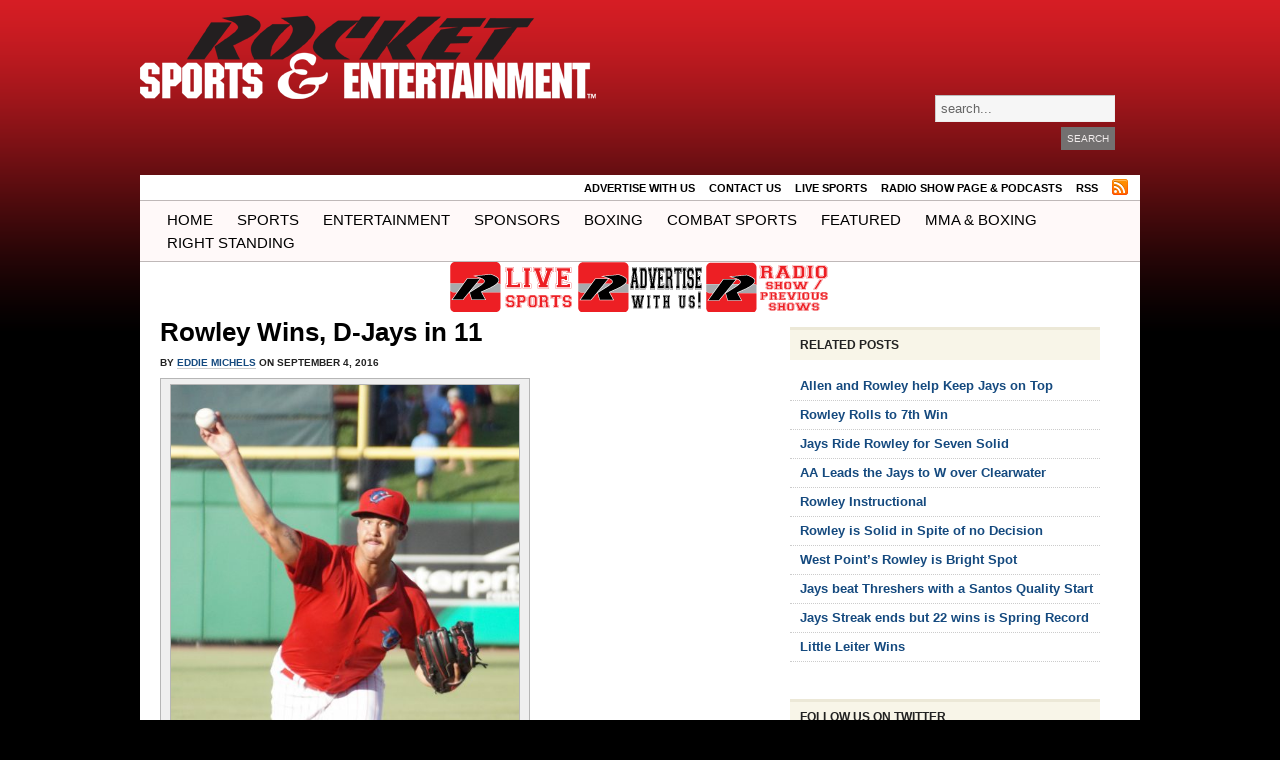

--- FILE ---
content_type: text/html; charset=UTF-8
request_url: https://www.rocketsports-ent.com/rowley-wins-d-jays-in-11/
body_size: 12054
content:
<!DOCTYPE html PUBLIC "-//W3C//DTD XHTML 1.0 Transitional//EN" "http://www.w3.org/TR/xhtml1/DTD/xhtml1-transitional.dtd">
<html xmlns="http://www.w3.org/1999/xhtml" lang="en">

<head profile="http://gmpg.org/xfn/11">
		
<title>Rocket Sports &amp; Entertainment Network  &raquo; Blog Archive   &raquo; Rowley Wins, D-Jays in 11</title>
<meta http-equiv="content-type" content="text/html; charset=UTF-8" />
<meta name="description" content="Sports &amp; Entertainment Radio Show" />
	
<link rel="stylesheet" type="text/css" href="https://www.rocketsports-ent.com/wp-content/themes/rocketsports/style.css" media="screen" />
<link rel="alternate" type="application/rss+xml" title="Rocket Sports &amp; Entertainment Network RSS Feed" href="https://www.rocketsports-ent.com/feed/" /><link rel="pingback" href="https://www.rocketsports-ent.com/xmlrpc.php" />
<link rel="stylesheet" href="https://www.rocketsports-ent.com/wp-content/themes/rocketsports/css/nav.css" type="text/css" media="screen" />

	
	
<meta name='robots' content='max-image-preview:large' />
	<style>img:is([sizes="auto" i], [sizes^="auto," i]) { contain-intrinsic-size: 3000px 1500px }</style>
	<link rel='dns-prefetch' href='//cdn.canvasjs.com' />
<link rel='dns-prefetch' href='//platform.vine.co' />
<link rel='dns-prefetch' href='//maxcdn.bootstrapcdn.com' />
<script type="text/javascript">
/* <![CDATA[ */
window._wpemojiSettings = {"baseUrl":"https:\/\/s.w.org\/images\/core\/emoji\/16.0.1\/72x72\/","ext":".png","svgUrl":"https:\/\/s.w.org\/images\/core\/emoji\/16.0.1\/svg\/","svgExt":".svg","source":{"concatemoji":"https:\/\/www.rocketsports-ent.com\/wp-includes\/js\/wp-emoji-release.min.js?ver=327b87475fc29fa9d9e3e0f79b8f1fe5"}};
/*! This file is auto-generated */
!function(s,n){var o,i,e;function c(e){try{var t={supportTests:e,timestamp:(new Date).valueOf()};sessionStorage.setItem(o,JSON.stringify(t))}catch(e){}}function p(e,t,n){e.clearRect(0,0,e.canvas.width,e.canvas.height),e.fillText(t,0,0);var t=new Uint32Array(e.getImageData(0,0,e.canvas.width,e.canvas.height).data),a=(e.clearRect(0,0,e.canvas.width,e.canvas.height),e.fillText(n,0,0),new Uint32Array(e.getImageData(0,0,e.canvas.width,e.canvas.height).data));return t.every(function(e,t){return e===a[t]})}function u(e,t){e.clearRect(0,0,e.canvas.width,e.canvas.height),e.fillText(t,0,0);for(var n=e.getImageData(16,16,1,1),a=0;a<n.data.length;a++)if(0!==n.data[a])return!1;return!0}function f(e,t,n,a){switch(t){case"flag":return n(e,"\ud83c\udff3\ufe0f\u200d\u26a7\ufe0f","\ud83c\udff3\ufe0f\u200b\u26a7\ufe0f")?!1:!n(e,"\ud83c\udde8\ud83c\uddf6","\ud83c\udde8\u200b\ud83c\uddf6")&&!n(e,"\ud83c\udff4\udb40\udc67\udb40\udc62\udb40\udc65\udb40\udc6e\udb40\udc67\udb40\udc7f","\ud83c\udff4\u200b\udb40\udc67\u200b\udb40\udc62\u200b\udb40\udc65\u200b\udb40\udc6e\u200b\udb40\udc67\u200b\udb40\udc7f");case"emoji":return!a(e,"\ud83e\udedf")}return!1}function g(e,t,n,a){var r="undefined"!=typeof WorkerGlobalScope&&self instanceof WorkerGlobalScope?new OffscreenCanvas(300,150):s.createElement("canvas"),o=r.getContext("2d",{willReadFrequently:!0}),i=(o.textBaseline="top",o.font="600 32px Arial",{});return e.forEach(function(e){i[e]=t(o,e,n,a)}),i}function t(e){var t=s.createElement("script");t.src=e,t.defer=!0,s.head.appendChild(t)}"undefined"!=typeof Promise&&(o="wpEmojiSettingsSupports",i=["flag","emoji"],n.supports={everything:!0,everythingExceptFlag:!0},e=new Promise(function(e){s.addEventListener("DOMContentLoaded",e,{once:!0})}),new Promise(function(t){var n=function(){try{var e=JSON.parse(sessionStorage.getItem(o));if("object"==typeof e&&"number"==typeof e.timestamp&&(new Date).valueOf()<e.timestamp+604800&&"object"==typeof e.supportTests)return e.supportTests}catch(e){}return null}();if(!n){if("undefined"!=typeof Worker&&"undefined"!=typeof OffscreenCanvas&&"undefined"!=typeof URL&&URL.createObjectURL&&"undefined"!=typeof Blob)try{var e="postMessage("+g.toString()+"("+[JSON.stringify(i),f.toString(),p.toString(),u.toString()].join(",")+"));",a=new Blob([e],{type:"text/javascript"}),r=new Worker(URL.createObjectURL(a),{name:"wpTestEmojiSupports"});return void(r.onmessage=function(e){c(n=e.data),r.terminate(),t(n)})}catch(e){}c(n=g(i,f,p,u))}t(n)}).then(function(e){for(var t in e)n.supports[t]=e[t],n.supports.everything=n.supports.everything&&n.supports[t],"flag"!==t&&(n.supports.everythingExceptFlag=n.supports.everythingExceptFlag&&n.supports[t]);n.supports.everythingExceptFlag=n.supports.everythingExceptFlag&&!n.supports.flag,n.DOMReady=!1,n.readyCallback=function(){n.DOMReady=!0}}).then(function(){return e}).then(function(){var e;n.supports.everything||(n.readyCallback(),(e=n.source||{}).concatemoji?t(e.concatemoji):e.wpemoji&&e.twemoji&&(t(e.twemoji),t(e.wpemoji)))}))}((window,document),window._wpemojiSettings);
/* ]]> */
</script>
<style id='wp-emoji-styles-inline-css' type='text/css'>

	img.wp-smiley, img.emoji {
		display: inline !important;
		border: none !important;
		box-shadow: none !important;
		height: 1em !important;
		width: 1em !important;
		margin: 0 0.07em !important;
		vertical-align: -0.1em !important;
		background: none !important;
		padding: 0 !important;
	}
</style>
<link rel='stylesheet' id='wp-block-library-css' href='https://www.rocketsports-ent.com/wp-includes/css/dist/block-library/style.min.css?ver=327b87475fc29fa9d9e3e0f79b8f1fe5' type='text/css' media='all' />
<style id='classic-theme-styles-inline-css' type='text/css'>
/*! This file is auto-generated */
.wp-block-button__link{color:#fff;background-color:#32373c;border-radius:9999px;box-shadow:none;text-decoration:none;padding:calc(.667em + 2px) calc(1.333em + 2px);font-size:1.125em}.wp-block-file__button{background:#32373c;color:#fff;text-decoration:none}
</style>
<style id='powerpress-player-block-style-inline-css' type='text/css'>


</style>
<style id='global-styles-inline-css' type='text/css'>
:root{--wp--preset--aspect-ratio--square: 1;--wp--preset--aspect-ratio--4-3: 4/3;--wp--preset--aspect-ratio--3-4: 3/4;--wp--preset--aspect-ratio--3-2: 3/2;--wp--preset--aspect-ratio--2-3: 2/3;--wp--preset--aspect-ratio--16-9: 16/9;--wp--preset--aspect-ratio--9-16: 9/16;--wp--preset--color--black: #000000;--wp--preset--color--cyan-bluish-gray: #abb8c3;--wp--preset--color--white: #ffffff;--wp--preset--color--pale-pink: #f78da7;--wp--preset--color--vivid-red: #cf2e2e;--wp--preset--color--luminous-vivid-orange: #ff6900;--wp--preset--color--luminous-vivid-amber: #fcb900;--wp--preset--color--light-green-cyan: #7bdcb5;--wp--preset--color--vivid-green-cyan: #00d084;--wp--preset--color--pale-cyan-blue: #8ed1fc;--wp--preset--color--vivid-cyan-blue: #0693e3;--wp--preset--color--vivid-purple: #9b51e0;--wp--preset--gradient--vivid-cyan-blue-to-vivid-purple: linear-gradient(135deg,rgba(6,147,227,1) 0%,rgb(155,81,224) 100%);--wp--preset--gradient--light-green-cyan-to-vivid-green-cyan: linear-gradient(135deg,rgb(122,220,180) 0%,rgb(0,208,130) 100%);--wp--preset--gradient--luminous-vivid-amber-to-luminous-vivid-orange: linear-gradient(135deg,rgba(252,185,0,1) 0%,rgba(255,105,0,1) 100%);--wp--preset--gradient--luminous-vivid-orange-to-vivid-red: linear-gradient(135deg,rgba(255,105,0,1) 0%,rgb(207,46,46) 100%);--wp--preset--gradient--very-light-gray-to-cyan-bluish-gray: linear-gradient(135deg,rgb(238,238,238) 0%,rgb(169,184,195) 100%);--wp--preset--gradient--cool-to-warm-spectrum: linear-gradient(135deg,rgb(74,234,220) 0%,rgb(151,120,209) 20%,rgb(207,42,186) 40%,rgb(238,44,130) 60%,rgb(251,105,98) 80%,rgb(254,248,76) 100%);--wp--preset--gradient--blush-light-purple: linear-gradient(135deg,rgb(255,206,236) 0%,rgb(152,150,240) 100%);--wp--preset--gradient--blush-bordeaux: linear-gradient(135deg,rgb(254,205,165) 0%,rgb(254,45,45) 50%,rgb(107,0,62) 100%);--wp--preset--gradient--luminous-dusk: linear-gradient(135deg,rgb(255,203,112) 0%,rgb(199,81,192) 50%,rgb(65,88,208) 100%);--wp--preset--gradient--pale-ocean: linear-gradient(135deg,rgb(255,245,203) 0%,rgb(182,227,212) 50%,rgb(51,167,181) 100%);--wp--preset--gradient--electric-grass: linear-gradient(135deg,rgb(202,248,128) 0%,rgb(113,206,126) 100%);--wp--preset--gradient--midnight: linear-gradient(135deg,rgb(2,3,129) 0%,rgb(40,116,252) 100%);--wp--preset--font-size--small: 13px;--wp--preset--font-size--medium: 20px;--wp--preset--font-size--large: 36px;--wp--preset--font-size--x-large: 42px;--wp--preset--spacing--20: 0.44rem;--wp--preset--spacing--30: 0.67rem;--wp--preset--spacing--40: 1rem;--wp--preset--spacing--50: 1.5rem;--wp--preset--spacing--60: 2.25rem;--wp--preset--spacing--70: 3.38rem;--wp--preset--spacing--80: 5.06rem;--wp--preset--shadow--natural: 6px 6px 9px rgba(0, 0, 0, 0.2);--wp--preset--shadow--deep: 12px 12px 50px rgba(0, 0, 0, 0.4);--wp--preset--shadow--sharp: 6px 6px 0px rgba(0, 0, 0, 0.2);--wp--preset--shadow--outlined: 6px 6px 0px -3px rgba(255, 255, 255, 1), 6px 6px rgba(0, 0, 0, 1);--wp--preset--shadow--crisp: 6px 6px 0px rgba(0, 0, 0, 1);}:where(.is-layout-flex){gap: 0.5em;}:where(.is-layout-grid){gap: 0.5em;}body .is-layout-flex{display: flex;}.is-layout-flex{flex-wrap: wrap;align-items: center;}.is-layout-flex > :is(*, div){margin: 0;}body .is-layout-grid{display: grid;}.is-layout-grid > :is(*, div){margin: 0;}:where(.wp-block-columns.is-layout-flex){gap: 2em;}:where(.wp-block-columns.is-layout-grid){gap: 2em;}:where(.wp-block-post-template.is-layout-flex){gap: 1.25em;}:where(.wp-block-post-template.is-layout-grid){gap: 1.25em;}.has-black-color{color: var(--wp--preset--color--black) !important;}.has-cyan-bluish-gray-color{color: var(--wp--preset--color--cyan-bluish-gray) !important;}.has-white-color{color: var(--wp--preset--color--white) !important;}.has-pale-pink-color{color: var(--wp--preset--color--pale-pink) !important;}.has-vivid-red-color{color: var(--wp--preset--color--vivid-red) !important;}.has-luminous-vivid-orange-color{color: var(--wp--preset--color--luminous-vivid-orange) !important;}.has-luminous-vivid-amber-color{color: var(--wp--preset--color--luminous-vivid-amber) !important;}.has-light-green-cyan-color{color: var(--wp--preset--color--light-green-cyan) !important;}.has-vivid-green-cyan-color{color: var(--wp--preset--color--vivid-green-cyan) !important;}.has-pale-cyan-blue-color{color: var(--wp--preset--color--pale-cyan-blue) !important;}.has-vivid-cyan-blue-color{color: var(--wp--preset--color--vivid-cyan-blue) !important;}.has-vivid-purple-color{color: var(--wp--preset--color--vivid-purple) !important;}.has-black-background-color{background-color: var(--wp--preset--color--black) !important;}.has-cyan-bluish-gray-background-color{background-color: var(--wp--preset--color--cyan-bluish-gray) !important;}.has-white-background-color{background-color: var(--wp--preset--color--white) !important;}.has-pale-pink-background-color{background-color: var(--wp--preset--color--pale-pink) !important;}.has-vivid-red-background-color{background-color: var(--wp--preset--color--vivid-red) !important;}.has-luminous-vivid-orange-background-color{background-color: var(--wp--preset--color--luminous-vivid-orange) !important;}.has-luminous-vivid-amber-background-color{background-color: var(--wp--preset--color--luminous-vivid-amber) !important;}.has-light-green-cyan-background-color{background-color: var(--wp--preset--color--light-green-cyan) !important;}.has-vivid-green-cyan-background-color{background-color: var(--wp--preset--color--vivid-green-cyan) !important;}.has-pale-cyan-blue-background-color{background-color: var(--wp--preset--color--pale-cyan-blue) !important;}.has-vivid-cyan-blue-background-color{background-color: var(--wp--preset--color--vivid-cyan-blue) !important;}.has-vivid-purple-background-color{background-color: var(--wp--preset--color--vivid-purple) !important;}.has-black-border-color{border-color: var(--wp--preset--color--black) !important;}.has-cyan-bluish-gray-border-color{border-color: var(--wp--preset--color--cyan-bluish-gray) !important;}.has-white-border-color{border-color: var(--wp--preset--color--white) !important;}.has-pale-pink-border-color{border-color: var(--wp--preset--color--pale-pink) !important;}.has-vivid-red-border-color{border-color: var(--wp--preset--color--vivid-red) !important;}.has-luminous-vivid-orange-border-color{border-color: var(--wp--preset--color--luminous-vivid-orange) !important;}.has-luminous-vivid-amber-border-color{border-color: var(--wp--preset--color--luminous-vivid-amber) !important;}.has-light-green-cyan-border-color{border-color: var(--wp--preset--color--light-green-cyan) !important;}.has-vivid-green-cyan-border-color{border-color: var(--wp--preset--color--vivid-green-cyan) !important;}.has-pale-cyan-blue-border-color{border-color: var(--wp--preset--color--pale-cyan-blue) !important;}.has-vivid-cyan-blue-border-color{border-color: var(--wp--preset--color--vivid-cyan-blue) !important;}.has-vivid-purple-border-color{border-color: var(--wp--preset--color--vivid-purple) !important;}.has-vivid-cyan-blue-to-vivid-purple-gradient-background{background: var(--wp--preset--gradient--vivid-cyan-blue-to-vivid-purple) !important;}.has-light-green-cyan-to-vivid-green-cyan-gradient-background{background: var(--wp--preset--gradient--light-green-cyan-to-vivid-green-cyan) !important;}.has-luminous-vivid-amber-to-luminous-vivid-orange-gradient-background{background: var(--wp--preset--gradient--luminous-vivid-amber-to-luminous-vivid-orange) !important;}.has-luminous-vivid-orange-to-vivid-red-gradient-background{background: var(--wp--preset--gradient--luminous-vivid-orange-to-vivid-red) !important;}.has-very-light-gray-to-cyan-bluish-gray-gradient-background{background: var(--wp--preset--gradient--very-light-gray-to-cyan-bluish-gray) !important;}.has-cool-to-warm-spectrum-gradient-background{background: var(--wp--preset--gradient--cool-to-warm-spectrum) !important;}.has-blush-light-purple-gradient-background{background: var(--wp--preset--gradient--blush-light-purple) !important;}.has-blush-bordeaux-gradient-background{background: var(--wp--preset--gradient--blush-bordeaux) !important;}.has-luminous-dusk-gradient-background{background: var(--wp--preset--gradient--luminous-dusk) !important;}.has-pale-ocean-gradient-background{background: var(--wp--preset--gradient--pale-ocean) !important;}.has-electric-grass-gradient-background{background: var(--wp--preset--gradient--electric-grass) !important;}.has-midnight-gradient-background{background: var(--wp--preset--gradient--midnight) !important;}.has-small-font-size{font-size: var(--wp--preset--font-size--small) !important;}.has-medium-font-size{font-size: var(--wp--preset--font-size--medium) !important;}.has-large-font-size{font-size: var(--wp--preset--font-size--large) !important;}.has-x-large-font-size{font-size: var(--wp--preset--font-size--x-large) !important;}
:where(.wp-block-post-template.is-layout-flex){gap: 1.25em;}:where(.wp-block-post-template.is-layout-grid){gap: 1.25em;}
:where(.wp-block-columns.is-layout-flex){gap: 2em;}:where(.wp-block-columns.is-layout-grid){gap: 2em;}
:root :where(.wp-block-pullquote){font-size: 1.5em;line-height: 1.6;}
</style>
<link rel='stylesheet' id='social-widget-css' href='https://www.rocketsports-ent.com/wp-content/plugins/social-media-widget/social_widget.css?ver=327b87475fc29fa9d9e3e0f79b8f1fe5' type='text/css' media='all' />
<link rel='stylesheet' id='dashicons-css' href='https://www.rocketsports-ent.com/wp-includes/css/dashicons.min.css?ver=327b87475fc29fa9d9e3e0f79b8f1fe5' type='text/css' media='all' />
<link rel='stylesheet' id='admin-bar-css' href='https://www.rocketsports-ent.com/wp-includes/css/admin-bar.min.css?ver=327b87475fc29fa9d9e3e0f79b8f1fe5' type='text/css' media='all' />
<style id='admin-bar-inline-css' type='text/css'>

    .canvasjs-chart-credit{
        display: none !important;
    }
    #vtrtsFreeChart canvas {
    border-radius: 6px;
}

.vtrts-free-adminbar-weekly-title {
    font-weight: bold;
    font-size: 14px;
    color: #fff;
    margin-bottom: 6px;
}

        #wpadminbar #wp-admin-bar-vtrts_free_top_button .ab-icon:before {
            content: "\f185";
            color: #1DAE22;
            top: 3px;
        }
    #wp-admin-bar-vtrts_pro_top_button .ab-item {
        min-width: 180px;
    }
    .vtrts-free-adminbar-dropdown {
        min-width: 420px ;
        padding: 18px 18px 12px 18px;
        background: #23282d;
        color: #fff;
        border-radius: 8px;
        box-shadow: 0 4px 24px rgba(0,0,0,0.15);
        margin-top: 10px;
    }
    .vtrts-free-adminbar-grid {
        display: grid;
        grid-template-columns: 1fr 1fr;
        gap: 18px 18px; /* row-gap column-gap */
        margin-bottom: 18px;
    }
    .vtrts-free-adminbar-card {
        background: #2c3338;
        border-radius: 8px;
        padding: 18px 18px 12px 18px;
        box-shadow: 0 2px 8px rgba(0,0,0,0.07);
        display: flex;
        flex-direction: column;
        align-items: flex-start;
    }
    /* Extra margin for the right column */
    .vtrts-free-adminbar-card:nth-child(2),
    .vtrts-free-adminbar-card:nth-child(4) {
        margin-left: 10px !important;
        padding-left: 10px !important;
                padding-top: 6px !important;

        margin-right: 10px !important;
        padding-right : 10px !important;
        margin-top: 10px !important;
    }
    .vtrts-free-adminbar-card:nth-child(1),
    .vtrts-free-adminbar-card:nth-child(3) {
        margin-left: 10px !important;
        padding-left: 10px !important;
                padding-top: 6px !important;

        margin-top: 10px !important;
                padding-right : 10px !important;

    }
    /* Extra margin for the bottom row */
    .vtrts-free-adminbar-card:nth-child(3),
    .vtrts-free-adminbar-card:nth-child(4) {
        margin-top: 6px !important;
        padding-top: 6px !important;
        margin-top: 10px !important;
    }
    .vtrts-free-adminbar-card-title {
        font-size: 14px;
        font-weight: 800;
        margin-bottom: 6px;
        color: #fff;
    }
    .vtrts-free-adminbar-card-value {
        font-size: 22px;
        font-weight: bold;
        color: #1DAE22;
        margin-bottom: 4px;
    }
    .vtrts-free-adminbar-card-sub {
        font-size: 12px;
        color: #aaa;
    }
    .vtrts-free-adminbar-btn-wrap {
        text-align: center;
        margin-top: 8px;
    }

    #wp-admin-bar-vtrts_free_top_button .ab-item{
    min-width: 80px !important;
        padding: 0px !important;
    .vtrts-free-adminbar-btn {
        display: inline-block;
        background: #1DAE22;
        color: #fff !important;
        font-weight: bold;
        padding: 8px 28px;
        border-radius: 6px;
        text-decoration: none;
        font-size: 15px;
        transition: background 0.2s;
        margin-top: 8px;
    }
    .vtrts-free-adminbar-btn:hover {
        background: #15991b;
        color: #fff !important;
    }

    .vtrts-free-adminbar-dropdown-wrap { min-width: 0; padding: 0; }
    #wpadminbar #wp-admin-bar-vtrts_free_top_button .vtrts-free-adminbar-dropdown { display: none; position: absolute; left: 0; top: 100%; z-index: 99999; }
    #wpadminbar #wp-admin-bar-vtrts_free_top_button:hover .vtrts-free-adminbar-dropdown { display: block; }
    
        .ab-empty-item #wp-admin-bar-vtrts_free_top_button-default .ab-empty-item{
    height:0px !important;
    padding :0px !important;
     }
            #wpadminbar .quicklinks .ab-empty-item{
        padding:0px !important;
    }
    .vtrts-free-adminbar-dropdown {
    min-width: 420px;
    padding: 18px 18px 12px 18px;
    background: #23282d;
    color: #fff;
    border-radius: 12px; /* more rounded */
    box-shadow: 0 8px 32px rgba(0,0,0,0.25); /* deeper shadow */
    margin-top: 10px;
}

.vtrts-free-adminbar-btn-wrap {
    text-align: center;
    margin-top: 18px; /* more space above */
}

.vtrts-free-adminbar-btn {
    display: inline-block;
    background: #1DAE22;
    color: #fff !important;
    font-weight: bold;
    padding: 5px 22px;
    border-radius: 8px;
    text-decoration: none;
    font-size: 17px;
    transition: background 0.2s, box-shadow 0.2s;
    margin-top: 8px;
    box-shadow: 0 2px 8px rgba(29,174,34,0.15);
    text-align: center;
    line-height: 1.6;
    
}
.vtrts-free-adminbar-btn:hover {
    background: #15991b;
    color: #fff !important;
    box-shadow: 0 4px 16px rgba(29,174,34,0.25);
}
    


</style>
<link rel='stylesheet' id='amarkal-shortcode-css' href='https://www.rocketsports-ent.com/wp-content/plugins/wd-twitter-feed/vendor/askupa-software/amarkal-shortcode/assets/css/dist/amarkal-shortcode-popup.min.css?ver=327b87475fc29fa9d9e3e0f79b8f1fe5' type='text/css' media='all' />
<link rel='stylesheet' id='twitterfeed-css' href='https://www.rocketsports-ent.com/wp-content/plugins/wd-twitter-feed/assets/css/twitter-feed.min.css?ver=3.0.8' type='text/css' media='all' />
<link rel='stylesheet' id='font-awesome-css' href='//maxcdn.bootstrapcdn.com/font-awesome/4.7.0/css/font-awesome.min.css?ver=4.7.0' type='text/css' media='all' />
<script type="text/javascript" src="https://www.rocketsports-ent.com/wp-includes/js/jquery/jquery.min.js?ver=3.7.1" id="jquery-core-js"></script>
<script type="text/javascript" src="https://www.rocketsports-ent.com/wp-includes/js/jquery/jquery-migrate.min.js?ver=3.4.1" id="jquery-migrate-js"></script>
<script type="text/javascript" id="ahc_front_js-js-extra">
/* <![CDATA[ */
var ahc_ajax_front = {"ajax_url":"https:\/\/www.rocketsports-ent.com\/wp-admin\/admin-ajax.php","plugin_url":"https:\/\/www.rocketsports-ent.com\/wp-content\/plugins\/visitors-traffic-real-time-statistics\/","page_id":"35134","page_title":"Rowley Wins, D-Jays in 11","post_type":"post"};
/* ]]> */
</script>
<script type="text/javascript" src="https://www.rocketsports-ent.com/wp-content/plugins/visitors-traffic-real-time-statistics/js/front.js?ver=327b87475fc29fa9d9e3e0f79b8f1fe5" id="ahc_front_js-js"></script>
<link rel="https://api.w.org/" href="https://www.rocketsports-ent.com/wp-json/" /><link rel="alternate" title="JSON" type="application/json" href="https://www.rocketsports-ent.com/wp-json/wp/v2/posts/35134" /><link rel="EditURI" type="application/rsd+xml" title="RSD" href="https://www.rocketsports-ent.com/xmlrpc.php?rsd" />
<link rel="canonical" href="https://www.rocketsports-ent.com/rowley-wins-d-jays-in-11/" />
<link rel="alternate" title="oEmbed (JSON)" type="application/json+oembed" href="https://www.rocketsports-ent.com/wp-json/oembed/1.0/embed?url=https%3A%2F%2Fwww.rocketsports-ent.com%2Frowley-wins-d-jays-in-11%2F" />
<link rel="alternate" title="oEmbed (XML)" type="text/xml+oembed" href="https://www.rocketsports-ent.com/wp-json/oembed/1.0/embed?url=https%3A%2F%2Fwww.rocketsports-ent.com%2Frowley-wins-d-jays-in-11%2F&#038;format=xml" />
            <script type="text/javascript"><!--
                                function powerpress_pinw(pinw_url){window.open(pinw_url, 'PowerPressPlayer','toolbar=0,status=0,resizable=1,width=460,height=320');	return false;}
                //-->

                // tabnab protection
                window.addEventListener('load', function () {
                    // make all links have rel="noopener noreferrer"
                    document.querySelectorAll('a[target="_blank"]').forEach(link => {
                        link.setAttribute('rel', 'noopener noreferrer');
                    });
                });
            </script>
            <script type="text/javascript" src="https://www.rocketsports-ent.com/wp-content/themes/rocketsports/js/tabs.js"></script>
<script type="text/javascript" src="https://www.rocketsports-ent.com/wp-content/themes/rocketsports/js/dropdowns.js"></script>
<script type="text/javascript" src="https://www.rocketsports-ent.com/wp-content/themes/rocketsports/js/slider.js"></script>
<script type="text/javascript">
	jQuery(document).ready(function($){
		$(".RSENradio").click(function(){
			var RSENradio = window.open("https://www.rocketsports-ent.com/RSENradio.php",
				"RSENradio","location=no,status=no,toolbar=no,menubar=no,width=304,height=162");
			RSENradio.moveTo(0,$(document).height()-163);
			return false;
		});
	});
</script>
 
</head>


<body data-rsssl=1>
	
<div id="page-wrap">
    
	<div id="header">
	
		<!-- <div class="banner banner-head-500-left">
			<a href="https://www.floridahospital.com/north-pinellas"><img src="https://www.rocketsports-ent.com/wp-content/uploads/2015/02/FHNP_728x90.jpg" width="500" height="55" /></a>
		</div>-->



		<div class="banner banner-head-500-right">
						</div>

		<!-- 728x90 banner code -->
		<!--
		<div class="banner banner-head-728">&nbsp  
						</div>
		-->

 		<!-- Logo -->
		<div id="logo">
			<a href="https://www.rocketsports-ent.com/"><img src="https://www.rocketsports-ent.com/wp-content/themes/rocketsports/images/logo.png" alt="Rocket Sports &amp; Entertainment Network" /></a>
		</div>
		
		<div id="righthead">
	
			<!-- 468x60 banner code -->
			<!-- div class="banner banner-head">&nbsp  
							</div -->
	 
			<!-- Search Form -->
			<div id="search">
			  <form method="get" id="searchform" action="https://www.rocketsports-ent.com/">
 
	<input type="text" onblur="if (this.value == '') {this.value = 'search...';}" onfocus="if (this.value == 'search...') {this.value = '';}" value="search..." name="s" id="s" />
	<br/><input type="submit" id="searchsubmit" value="Search" />
</form>
			</div>
		
			<div id="listen_head" style="float:right;margin-right:35px;">
				
			</div>
		
		</div> 
		
	</div> <!-- end header -->
		
 
	<div id="main-wrap">
	
		<div id="menu">
		
			<ul id="navpage" class="clearfloat">
			
				<li class="page_item page-item-30722"><a href="https://www.rocketsports-ent.com/advertise-with-us/">ADVERTISE WITH US</a></li>
<li class="page_item page-item-80"><a href="https://www.rocketsports-ent.com/contact-us/">Contact Us</a></li>
<li class="page_item page-item-1197"><a href="https://www.rocketsports-ent.com/radio/">LIVE SPORTS</a></li>
<li class="page_item page-item-17551"><a href="https://www.rocketsports-ent.com/ontheradio/">RADIO SHOW PAGE &#038; PODCASTS</a></li>
      
				<li><a href="https://www.rocketsports-ent.com/feed/">RSS</a></li>
				<li><a href="https://www.rocketsports-ent.com/feed/"><img src="https://www.rocketsports-ent.com/wp-content/themes/rocketsports/images/feed.png" alt="RSS" /></a> </li> 
				
			</ul >
			
 		</div> <!-- end pages menu -->
      
    
		<div id="categ">
		
			<ul id="nav" class="clearfloat">
			 
				<li ><a href="https://www.rocketsports-ent.com/">Home</a></li>
				  	<li class="cat-item cat-item-6"><a href="https://www.rocketsports-ent.com/category/0-sports/">Sports</a>
<ul class='children'>
	<li class="cat-item cat-item-8"><a href="https://www.rocketsports-ent.com/category/0-sports/baseball/">Baseball</a>
</li>
	<li class="cat-item cat-item-10"><a href="https://www.rocketsports-ent.com/category/0-sports/basketball/">Basketball</a>
</li>
	<li class="cat-item cat-item-16"><a href="https://www.rocketsports-ent.com/category/0-sports/fantasy-football/">Fantasy Football</a>
</li>
	<li class="cat-item cat-item-7"><a href="https://www.rocketsports-ent.com/category/0-sports/football/">Football</a>
	<ul class='children'>
	<li class="cat-item cat-item-106"><a href="https://www.rocketsports-ent.com/category/0-sports/football/college-football/">College Football</a>
</li>
	<li class="cat-item cat-item-107"><a href="https://www.rocketsports-ent.com/category/0-sports/football/nfl-football/">NFL Football</a>
</li>
	</ul>
</li>
	<li class="cat-item cat-item-9"><a href="https://www.rocketsports-ent.com/category/0-sports/hockey/">Hockey</a>
</li>
	<li class="cat-item cat-item-11"><a href="https://www.rocketsports-ent.com/category/0-sports/motor-sports/">Motor Sports</a>
</li>
	<li class="cat-item cat-item-299"><a href="https://www.rocketsports-ent.com/category/0-sports/other-side/">Other Side of Sports (Too)</a>
</li>
	<li class="cat-item cat-item-12"><a href="https://www.rocketsports-ent.com/category/0-sports/other-sports/">Other Sports</a>
</li>
	<li class="cat-item cat-item-11263"><a href="https://www.rocketsports-ent.com/category/0-sports/soccer/">Soccer</a>
</li>
</ul>
</li>
	<li class="cat-item cat-item-3"><a href="https://www.rocketsports-ent.com/category/1-entertainment/">Entertainment</a>
<ul class='children'>
	<li class="cat-item cat-item-13"><a href="https://www.rocketsports-ent.com/category/1-entertainment/film/">Film</a>
</li>
	<li class="cat-item cat-item-4"><a href="https://www.rocketsports-ent.com/category/1-entertainment/music/">Music</a>
</li>
</ul>
</li>
	<li class="cat-item cat-item-14"><a href="https://www.rocketsports-ent.com/category/2-sponsors/">Sponsors</a>
</li>
	<li class="cat-item cat-item-11305"><a href="https://www.rocketsports-ent.com/category/boxing/">Boxing</a>
</li>
	<li class="cat-item cat-item-11578"><a href="https://www.rocketsports-ent.com/category/combat-sports/">COMBAT SPORTS</a>
</li>
	<li class="cat-item cat-item-5"><a href="https://www.rocketsports-ent.com/category/featured/">Featured</a>
</li>
	<li class="cat-item cat-item-11577"><a href="https://www.rocketsports-ent.com/category/mma-boxing/">MMA &amp; BOXING</a>
</li>
	<li class="cat-item cat-item-10549"><a href="https://www.rocketsports-ent.com/category/right-standing/">Right Standing</a>
</li>
			</ul>	
		
		</div> <!-- end categ -->
       
<!-- <center><img src="https://www.rocketsports-ent.com/wp-content/uploads/2017/04/NewShowTeaser_595x98.jpg" width="950" height="160" /></a></center> -->

<div align="center"><p><a href="https://www.rocketsports-ent.com/radio/"target="_blank"><img src="https://www.rocketsports-ent.com/wp-content/uploads/2016/01/LiveSportsButton_50x125.png" /></a>

<a href="https://www.rocketsports-ent.com/advertise/"target="_blank"><img src="https://www.rocketsports-ent.com/wp-content/uploads/2016/01/AdvertiseButton.png" /></a>

<a href="https://www.rocketsports-ent.com/ontheradio/"target="_blank"><img src="https://www.rocketsports-ent.com/wp-content/uploads/2016/01/RadioShowButton_50x125.png" /></a></p></div>


      
	<div id="content-wrap">   
	<div class="post">
	
	
		<div class="post" id="post-35134">
             	 
			<h1><a href="https://www.rocketsports-ent.com/rowley-wins-d-jays-in-11/" rel="bookmark" title="Permanent Link to Rowley Wins, D-Jays in 11">Rowley Wins, D-Jays in 11</a></h1>
			
    		<small>By <a href="https://www.rocketsports-ent.com/author/eddie/" title="Posts by Eddie Michels" rel="author">Eddie Michels</a> on September 4, 2016</small><br />
    		    		<div class="content">
			<div id="linescores">
<div id="attachment_35135" style="width: 358px" class="wp-caption alignleft"><a href="https://www.rocketsports-ent.com/wp-content/uploads/2016/09/Luke-Leftwick-00402-1.jpg"><img fetchpriority="high" decoding="async" aria-describedby="caption-attachment-35135" class=" wp-image-35135" src="https://www.rocketsports-ent.com/wp-content/uploads/2016/09/Luke-Leftwick-00402-1-480x465.jpg" alt="Luke Leftwick (EDDIE MICHELS PHOTO)" width="348" height="337" /></a><p id="caption-attachment-35135" class="wp-caption-text"><span style="color: #ff0000;">Luke Leftwick (EDDIE MICHELS PHOTO)</span></p></div>
<div id="scoreboard">
<div id="sbContent">
<div id="sbBoxscores">
<div class="game-459330 boxscore after final afa" data-game-id="459330">
<table class="after">
<tbody>
<tr>
<td class="linescore" colspan="1">
<table id="l-2016_09_03_dunafa_clrafa_1">
<thead>
<tr>
<th width="128px"></th>
<th class="inning inning-1">1</th>
<th class="inning inning-2">2</th>
<th class="inning inning-3">3</th>
<th class="inning inning-4">4</th>
<th class="inning inning-5">5</th>
<th class="inning inning-6">6</th>
<th class="inning inning-7">7</th>
<th class="inning inning-8">8</th>
<th class="inning inning-9">9</th>
<th class="inning inning-10">10</th>
<th class="inning inning-11">11</th>
<th class="separator"></th>
<th class="runs"><abbr title="Runs">R</abbr></th>
<th class="hits"><abbr title="Hits">H</abbr></th>
<th class="errors"><abbr title="Errors">E</abbr></th>
</tr>
</thead>
<tbody>
<tr class="away">
<td>
<div class="">
<div class="logo_away"><a href="http://www.milb.com/clubs/index.jsp?cid=t424"><img decoding="async" class="png" src="https://www.milb.com/shared/images/logos/50x50/t424.png" width="36" height="36" /></a></div>
<div class="team_info"><span class="a">Dunedin</span><br />
<span class="record">(76-58)</span></div>
</div>
</td>
<td class="inning inning-1">0</td>
<td class="inning inning-2">0</td>
<td class="inning inning-3">0</td>
<td class="inning inning-4">0</td>
<td class="inning inning-5"><strong>3</strong></td>
<td class="inning inning-6"><strong>1</strong></td>
<td class="inning inning-7">0</td>
<td class="inning inning-8">0</td>
<td class="inning inning-9"><strong>1</strong></td>
<td class="inning inning-10">0</td>
<td class="inning inning-11 currentInning"><strong>1</strong></td>
<td class="separator"></td>
<td class="runs">6</td>
<td class="hits">12</td>
<td class="errors">2</td>
</tr>
<tr class="home">
<td>
<div class="">
<div class="logo_home"><a href="http://www.milb.com/clubs/index.jsp?cid=t566"><img decoding="async" class="png" src="https://www.milb.com/shared/images/logos/50x50/t566.png" width="36" height="36" /></a></div>
<div class="team_info"><span class="a">Clearwater</span><br />
<span class="record">(81-54)</span></div>
</div>
</td>
<td class="inning inning-1"><strong>1</strong></td>
<td class="inning inning-2">0</td>
<td class="inning inning-3">0</td>
<td class="inning inning-4">0</td>
<td class="inning inning-5">0</td>
<td class="inning inning-6"><strong>2</strong></td>
<td class="inning inning-7">0</td>
<td class="inning inning-8"><strong>2</strong></td>
<td class="inning inning-9">0</td>
<td class="inning inning-10">0</td>
<td class="inning inning-11 currentInning">0</td>
<td class="separator"></td>
<td class="runs">5</td>
<td class="hits">8</td>
<td class="errors">1</td>
</tr>
</tbody>
</table>
</td>
</tr>
<tr>
<td class="info"></td>
</tr>
</tbody>
</table>
<div id="attachment_35131" style="width: 471px" class="wp-caption alignleft"><a href="https://www.rocketsports-ent.com/wp-content/uploads/2016/09/Conor-Fisk-00484.jpg"><img loading="lazy" decoding="async" aria-describedby="caption-attachment-35131" class="size-medium wp-image-35131" src="https://www.rocketsports-ent.com/wp-content/uploads/2016/09/Conor-Fisk-00484-461x480.jpg" alt="Conor Fisk (EDDIE MICHELS PHOTO)" width="461" height="480" /></a><p id="caption-attachment-35131" class="wp-caption-text"><span style="color: #ff0000;">Conor Fisk (EDDIE MICHELS PHOTO)</span></p></div>
</div>
</div>
</div>
</div>
</div>
<p>&nbsp;</p>
<div id="boxscore">
<div class="batting_away_data">
<table class="batting_data">
<thead>
<tr>
<th colspan="12">Dunedin Blue Jays</th>
</tr>
</thead>
<tbody>
<tr class="hed">
<td class="player_name">Player</td>
<td class="position_cell">Pos</td>
<td>AB</td>
<td>R</td>
<td>H</td>
<td>2B</td>
<td>3B</td>
<td>HR</td>
<td>RBI</td>
<td>BB</td>
<td>SO</td>
<td>AVG*</td>
</tr>
<tr>
<td class="player_name"><a href="http://www.milb.com/player/index.jsp?sid=milb&amp;player_id=546990">Anthony Alford</a></td>
<td class="position_cell">CF</td>
<td>4</td>
<td>0</td>
<td>0</td>
<td>0</td>
<td>0</td>
<td>0</td>
<td>1</td>
<td>0</td>
<td>2</td>
<td>.236</td>
</tr>
<tr>
<td class="player_name">    a- <a href="http://www.milb.com/player/index.jsp?sid=milb&amp;player_id=643352">David Harris</a></td>
<td class="position_cell">PH-LF</td>
<td>1</td>
<td>0</td>
<td>0</td>
<td>0</td>
<td>0</td>
<td>0</td>
<td>1</td>
<td>0</td>
<td>1</td>
<td>.218</td>
</tr>
<tr>
<td class="player_name"><a href="http://www.milb.com/player/index.jsp?sid=milb&amp;player_id=663425">John La Prise</a></td>
<td class="position_cell">2B</td>
<td>6</td>
<td>0</td>
<td>2</td>
<td>1</td>
<td>0</td>
<td>0</td>
<td>1</td>
<td>0</td>
<td>1</td>
<td>.333</td>
</tr>
<tr>
<td class="player_name"><a href="http://www.milb.com/player/index.jsp?sid=milb&amp;player_id=641505">Jonathan Davis</a></td>
<td class="position_cell">RF</td>
<td>5</td>
<td>0</td>
<td>2</td>
<td>0</td>
<td>0</td>
<td>0</td>
<td>0</td>
<td>0</td>
<td>0</td>
<td>.252</td>
</tr>
<tr>
<td class="player_name"><a href="http://www.milb.com/player/index.jsp?sid=milb&amp;player_id=643436">Ryan McBroom</a></td>
<td class="position_cell">1B</td>
<td>5</td>
<td>0</td>
<td>0</td>
<td>0</td>
<td>0</td>
<td>0</td>
<td>0</td>
<td>0</td>
<td>3</td>
<td>.274</td>
</tr>
<tr>
<td class="player_name"><a href="http://www.milb.com/player/index.jsp?sid=milb&amp;player_id=596069">Max Pentecost</a></td>
<td class="position_cell">DH</td>
<td>5</td>
<td>1</td>
<td>1</td>
<td>0</td>
<td>0</td>
<td>1</td>
<td>1</td>
<td>0</td>
<td>2</td>
<td>.261</td>
</tr>
<tr>
<td class="player_name"><a href="http://www.milb.com/player/index.jsp?sid=milb&amp;player_id=643376">Danny Jansen</a></td>
<td class="position_cell">C</td>
<td>5</td>
<td>0</td>
<td>1</td>
<td>0</td>
<td>0</td>
<td>0</td>
<td>0</td>
<td>0</td>
<td>0</td>
<td>.218</td>
</tr>
<tr>
<td class="player_name"><a href="http://www.milb.com/player/index.jsp?sid=milb&amp;player_id=605205">Matt Dean</a></td>
<td class="position_cell">3B</td>
<td>4</td>
<td>1</td>
<td>3</td>
<td>0</td>
<td>0</td>
<td>0</td>
<td>0</td>
<td>0</td>
<td>1</td>
<td>.218</td>
</tr>
<tr>
<td class="player_name">    1- <a href="http://www.milb.com/player/index.jsp?sid=milb&amp;player_id=623393">Josh Almonte</a></td>
<td class="position_cell">PR</td>
<td>0</td>
<td>1</td>
<td>0</td>
<td>0</td>
<td>0</td>
<td>0</td>
<td>0</td>
<td>0</td>
<td>0</td>
<td>.159</td>
</tr>
<tr>
<td class="player_name">    <a href="http://www.milb.com/player/index.jsp?sid=milb&amp;player_id=592803">Dickie Joe Thon</a></td>
<td class="position_cell">3B</td>
<td>1</td>
<td>1</td>
<td>1</td>
<td>0</td>
<td>0</td>
<td>0</td>
<td>0</td>
<td>0</td>
<td>0</td>
<td>.255</td>
</tr>
<tr>
<td class="player_name"><a href="http://www.milb.com/player/index.jsp?sid=milb&amp;player_id=622058">D.J. Davis</a></td>
<td class="position_cell">LF-CF</td>
<td>3</td>
<td>1</td>
<td>0</td>
<td>0</td>
<td>0</td>
<td>0</td>
<td>0</td>
<td>1</td>
<td>2</td>
<td>.196</td>
</tr>
<tr>
<td class="player_name"><a href="http://www.milb.com/player/index.jsp?sid=milb&amp;player_id=592312">Jorge Flores</a></td>
<td class="position_cell">SS</td>
<td>4</td>
<td>1</td>
<td>2</td>
<td>1</td>
<td>0</td>
<td>0</td>
<td>2</td>
<td>0</td>
<td>0</td>
<td>.274</td>
</tr>
<tr>
<td class="totals_row" colspan="2">Totals</td>
<td class="totals_cell">43</td>
<td class="totals_cell">6</td>
<td class="totals_cell">12</td>
<td class="totals_cell">2</td>
<td class="totals_cell">0</td>
<td class="totals_cell">1</td>
<td class="totals_cell">6</td>
<td class="totals_cell">1</td>
<td class="totals_cell">12</td>
<td class="totals_cell">.252</td>
</tr>
</tbody>
</table>
<div class="away_note">a-Batted for Alford in the 9th.<br />
1-Ran for Dean in the 9th.</div>
<div class="batting_away_text"><b>BATTING</b><br />
<b>2B</b>: La Prise (1, Hockenberry); Flores, J (7, Rios, Y).<br />
<b>HR</b>: Pentecost (3, 6th inning off Singer, 0 on, 1 out).<br />
<b>TB</b>: Dean 3; Flores, J 3; Pentecost 4; Jansen; La Prise 3; Davis, J 2; Thon.<br />
<b>RBI</b>: Flores, J 2 (11); Alford (44); La Prise (1); Pentecost (7); Harris (17).<br />
<b>2-out RBI</b>: La Prise.<br />
<b>Runners left in scoring position, 2 out</b>: Pentecost; Davis, J 2; La Prise 2.<br />
<b>SAC</b>: Davis, D; Flores, J.<br />
<b>SF</b>: Harris.<br />
<b>Team RISP</b>: 2-for-10.<br />
<b>Team LOB</b>: 8.<b>BASERUNNING</b><br />
<b>SB</b>: Davis, J (33, 2nd base off Leftwich/Numata); La Prise (1, 2nd base off Singer/Numata).<b>FIELDING</b><br />
<b>E</b>: Mayza (3, fielding); Flores, J (6, fielding).<br />
<b>DP</b>: (Jansen-Flores, J).</p>
</div>
<div class="batting_away_text">
<div id="attachment_35130" style="width: 490px" class="wp-caption alignleft"><a href="https://www.rocketsports-ent.com/wp-content/uploads/2016/09/Conor-Fisk-469.jpg"><img loading="lazy" decoding="async" aria-describedby="caption-attachment-35130" class="size-medium wp-image-35130" src="https://www.rocketsports-ent.com/wp-content/uploads/2016/09/Conor-Fisk-469-480x470.jpg" alt="Conor Fisk (EDDIE MICHELS PHOTO)" width="480" height="470" /></a><p id="caption-attachment-35130" class="wp-caption-text">Conor Fisk (EDDIE MICHELS PHOTO)</p></div>
</div>
</div>
<div class="batting_home_data">
<table class="batting_data">
<thead>
<tr>
<th colspan="12">Clearwater Threshers</th>
</tr>
</thead>
<tbody>
<tr class="hed">
<td class="player_name">Player</td>
<td class="position_cell">Pos</td>
<td>AB</td>
<td>R</td>
<td>H</td>
<td>2B</td>
<td>3B</td>
<td>HR</td>
<td>RBI</td>
<td>BB</td>
<td>SO</td>
<td>AVG</td>
</tr>
<tr>
<td class="player_name"><a href="http://www.milb.com/player/index.jsp?sid=milb&amp;player_id=664686">Zachary Coppola</a></td>
<td class="position_cell">RF</td>
<td>4</td>
<td>1</td>
<td>0</td>
<td>0</td>
<td>0</td>
<td>0</td>
<td>0</td>
<td>1</td>
<td>2</td>
<td>.273</td>
</tr>
<tr>
<td class="player_name"><a href="http://www.milb.com/player/index.jsp?sid=milb&amp;player_id=624636">Carlos Tocci</a></td>
<td class="position_cell">CF</td>
<td>5</td>
<td>1</td>
<td>2</td>
<td>0</td>
<td>0</td>
<td>0</td>
<td>0</td>
<td>0</td>
<td>1</td>
<td>.284</td>
</tr>
<tr>
<td class="player_name"><a href="http://www.milb.com/player/index.jsp?sid=milb&amp;player_id=592600">Chace Numata</a></td>
<td class="position_cell">C</td>
<td>5</td>
<td>1</td>
<td>2</td>
<td>0</td>
<td>0</td>
<td>0</td>
<td>0</td>
<td>0</td>
<td>1</td>
<td>.312</td>
</tr>
<tr>
<td class="player_name"><a href="http://www.milb.com/player/index.jsp?sid=milb&amp;player_id=657674">Kyle Martin</a></td>
<td class="position_cell">1B</td>
<td>4</td>
<td>1</td>
<td>2</td>
<td>0</td>
<td>0</td>
<td>0</td>
<td>2</td>
<td>1</td>
<td>1</td>
<td>.251</td>
</tr>
<tr>
<td class="player_name"><a href="http://www.milb.com/player/index.jsp?sid=milb&amp;player_id=596122">Josh Tobias</a></td>
<td class="position_cell">2B</td>
<td>4</td>
<td>0</td>
<td>0</td>
<td>0</td>
<td>0</td>
<td>0</td>
<td>1</td>
<td>0</td>
<td>1</td>
<td>.240</td>
</tr>
<tr>
<td class="player_name"><a href="http://www.milb.com/player/index.jsp?sid=milb&amp;player_id=623927">Jiandido Tromp</a></td>
<td class="position_cell">LF</td>
<td>5</td>
<td>1</td>
<td>1</td>
<td>0</td>
<td>0</td>
<td>1</td>
<td>2</td>
<td>0</td>
<td>2</td>
<td>.239</td>
</tr>
<tr>
<td class="player_name"><a href="http://www.milb.com/player/index.jsp?sid=milb&amp;player_id=607733">Drew Stankiewicz</a></td>
<td class="position_cell">3B</td>
<td>5</td>
<td>0</td>
<td>0</td>
<td>0</td>
<td>0</td>
<td>0</td>
<td>0</td>
<td>0</td>
<td>0</td>
<td>.196</td>
</tr>
<tr>
<td class="player_name"><a href="http://www.milb.com/player/index.jsp?sid=milb&amp;player_id=622541">Malquin Canelo</a></td>
<td class="position_cell">SS</td>
<td>4</td>
<td>0</td>
<td>0</td>
<td>0</td>
<td>0</td>
<td>0</td>
<td>0</td>
<td>0</td>
<td>0</td>
<td>.246</td>
</tr>
<tr>
<td class="player_name"><a href="http://www.milb.com/player/index.jsp?sid=milb&amp;player_id=607439">Herlis Rodriguez</a></td>
<td class="position_cell">DH</td>
<td>4</td>
<td>0</td>
<td>1</td>
<td>0</td>
<td>0</td>
<td>0</td>
<td>0</td>
<td>1</td>
<td>0</td>
<td>.216</td>
</tr>
<tr>
<td class="totals_row" colspan="2">Totals</td>
<td class="totals_cell">40</td>
<td class="totals_cell">5</td>
<td class="totals_cell">8</td>
<td class="totals_cell">0</td>
<td class="totals_cell">0</td>
<td class="totals_cell">1</td>
<td class="totals_cell">5</td>
<td class="totals_cell">3</td>
<td class="totals_cell">8</td>
<td class="totals_cell">.261</td>
</tr>
</tbody>
</table>
<div class="home_note"></div>
<div class="batting_home_text"><b>BATTING</b><br />
<b>HR</b>: Tromp (10, 8th inning off Isaacs, 1 on, 2 out).<br />
<b>TB</b>: Tromp 4; Numata 2; Martin 2; Tocci 2; Rodriguez, H.<br />
<b>RBI</b>: Martin 2 (82); Tobias (12); Tromp 2 (35).<br />
<b>2-out RBI</b>: Tromp 2.<br />
<b>Runners left in scoring position, 2 out</b>: Tromp 4; Tocci.<br />
<b>SAC</b>: Canelo, M.<br />
<b>SF</b>: Tobias.<br />
<b>Team RISP</b>: 3-for-9.<br />
<b>Team LOB</b>: 7.<b>BASERUNNING</b><br />
<b>SB</b>: Martin (5, 2nd base off Fisk/Jansen); Tobias (4, 2nd base off Rowley/Jansen).<br />
<b>CS</b>: Rodriguez, H (2, 2nd base by Isaacs/Jansen).<b>FIELDING</b><br />
<b>E</b>: Numata (10, fielding).</p>
</div>
</div>
<table class="pitching_data">
<thead>
<tr>
<th colspan="12">Dunedin Blue Jays</th>
</tr>
</thead>
<tbody>
<tr class="hed">
<td class="player_name">Player</td>
<td>IP</td>
<td>H</td>
<td>R</td>
<td>ER</td>
<td>BB</td>
<td>SO</td>
<td>HR</td>
<td>ERA*</td>
</tr>
<tr>
<td class="player_name"><a href="http://www.milb.com/player/index.jsp?sid=milb&amp;player_id=592306">Conor Fisk</a></td>
<td>6.0</td>
<td>5</td>
<td>3</td>
<td>3</td>
<td>1</td>
<td>4</td>
<td>0</td>
<td>3.25</td>
</tr>
<tr>
<td class="player_name"><a href="http://www.milb.com/player/index.jsp?sid=milb&amp;player_id=641835">Tim Mayza</a> (H, 3)</td>
<td>1.1</td>
<td>1</td>
<td>1</td>
<td>1</td>
<td>1</td>
<td>2</td>
<td>0</td>
<td>1.66</td>
</tr>
<tr>
<td class="player_name"><a href="http://www.milb.com/player/index.jsp?sid=milb&amp;player_id=595260">Dusty Isaacs</a> (BS, 2)</td>
<td>1.2</td>
<td>1</td>
<td>1</td>
<td>1</td>
<td>1</td>
<td>1</td>
<td>1</td>
<td>1.14</td>
</tr>
<tr>
<td class="player_name"><a href="http://www.milb.com/player/index.jsp?sid=milb&amp;player_id=635903">Chris Rowley</a> (W, 10-3)</td>
<td>2.0</td>
<td>1</td>
<td>0</td>
<td>0</td>
<td>0</td>
<td>1</td>
<td>0</td>
<td>3.49</td>
</tr>
<tr>
<td class="totals_row">Totals</td>
<td class="totals_cell">11.0</td>
<td class="totals_cell">8</td>
<td class="totals_cell">5</td>
<td class="totals_cell">5</td>
<td class="totals_cell">3</td>
<td class="totals_cell">8</td>
<td class="totals_cell">1</td>
<td class="totals_cell">3.92</td>
</tr>
</tbody>
</table>
<table class="pitching_data">
<thead>
<tr>
<th colspan="12">Clearwater Threshers</th>
</tr>
</thead>
<tbody>
<tr class="hed">
<td class="player_name">Player</td>
<td>IP</td>
<td>H</td>
<td>R</td>
<td>ER</td>
<td>BB</td>
<td>SO</td>
<td>HR</td>
<td>ERA</td>
</tr>
<tr>
<td class="player_name"><a href="http://www.milb.com/player/index.jsp?sid=milb&amp;player_id=663398">Luke Leftwich</a></td>
<td>4.2</td>
<td>5</td>
<td>3</td>
<td>3</td>
<td>1</td>
<td>7</td>
<td>0</td>
<td>5.07</td>
</tr>
<tr>
<td class="player_name"><a href="http://www.milb.com/player/index.jsp?sid=milb&amp;player_id=666563">Jeff Singer</a></td>
<td>1.1</td>
<td>2</td>
<td>1</td>
<td>1</td>
<td>0</td>
<td>1</td>
<td>1</td>
<td>4.97</td>
</tr>
<tr>
<td class="player_name"><a href="http://www.milb.com/player/index.jsp?sid=milb&amp;player_id=657428">Matt Hockenberry</a></td>
<td>2.0</td>
<td>1</td>
<td>0</td>
<td>0</td>
<td>0</td>
<td>1</td>
<td>0</td>
<td>1.39</td>
</tr>
<tr>
<td class="player_name"><a href="http://www.milb.com/player/index.jsp?sid=milb&amp;player_id=605441">Yacksel Rios</a> (BS, 2)</td>
<td>1.0</td>
<td>2</td>
<td>1</td>
<td>1</td>
<td>0</td>
<td>2</td>
<td>0</td>
<td>6.14</td>
</tr>
<tr>
<td class="player_name"><a href="http://www.milb.com/player/index.jsp?sid=milb&amp;player_id=600914">Ulises Joaquin</a></td>
<td>1.0</td>
<td>1</td>
<td>0</td>
<td>0</td>
<td>0</td>
<td>1</td>
<td>0</td>
<td>2.62</td>
</tr>
<tr>
<td class="player_name"><a href="http://www.milb.com/player/index.jsp?sid=milb&amp;player_id=656354">Austin Davis</a> (L, 0-1)</td>
<td>0.1</td>
<td>1</td>
<td>1</td>
<td>0</td>
<td>0</td>
<td>0</td>
<td>0</td>
<td>5.65</td>
</tr>
<tr>
<td class="player_name"><a href="http://www.milb.com/player/index.jsp?sid=milb&amp;player_id=608741">Ranfi Casimiro</a></td>
<td>0.2</td>
<td>0</td>
<td>0</td>
<td>0</td>
<td>0</td>
<td>0</td>
<td>0</td>
<td>5.33</td>
</tr>
<tr>
<td class="totals_row">Totals</td>
<td class="totals_cell">11.0</td>
<td class="totals_cell">12</td>
<td class="totals_cell">6</td>
<td class="totals_cell">5</td>
<td class="totals_cell">1</td>
<td class="totals_cell">12</td>
<td class="totals_cell">1</td>
<td class="totals_cell">3.54</td>
</tr>
</tbody>
</table>
<div class="game_info"><b>Game Scores</b>: Fisk 59; Leftwich 54.<br />
<b>Pitches-strikes</b>: Fisk 87-59; Mayza 29-15; Isaacs 18-10; Rowley 26-21; Leftwich 70-45; Singer 27-17; Hockenberry 22-12; Rios, Y 24-15; Joaquin 12-10; Davis 7-4; Casimiro 3-3.<br />
<b>Groundouts-flyouts</b>: Fisk 5-9; Mayza 3-0; Isaacs 1-1; Rowley 3-2; Leftwich 3-3; Singer 1-1; Hockenberry 2-3; Rios, Y 0-1; Joaquin 1-0; Davis 2-0; Casimiro 0-2.<br />
<b>Batters faced</b>: Fisk 24; Mayza 7; Isaacs 6; Rowley 8; Leftwich 20; Singer 6; Hockenberry 7; Rios, Y 5; Joaquin 4; Davis 3; Casimiro 2.<br />
<b>Inherited runners-scored</b>: Isaacs 1-1; Singer 1-0; Casimiro 2-1.<br />
<b>Umpires</b>: HP: Matt Snodgrass. 1B: Jonathan Parra.<br />
<b>Weather</b>: 83 degrees, partly cloudy.<br />
<b>Wind</b>: 5 mph, L to R.<br />
<b>First pitch</b>: 6:17 PM.<br />
<b>T</b>: 3:33.<br />
<b>Att</b>: 5,437.<br />
<b>Venue</b>: Bright House Field.</div>
</div>
			</div>
			<div class="nextpage"></div> 

			<small>
				<span class="cat-links">Categories: <a href="https://www.rocketsports-ent.com/category/0-sports/baseball/" rel="category tag">Baseball</a>, <a href="https://www.rocketsports-ent.com/category/featured/" rel="category tag">Featured</a>, <a href="https://www.rocketsports-ent.com/category/0-sports/" rel="category tag">Sports</a></span><br/>
				<span class="tag-links">Tags: <a href="https://www.rocketsports-ent.com/tag/conor-fisk/" rel="tag">conor fisk</a>, <a href="https://www.rocketsports-ent.com/tag/luke-leftwick/" rel="tag">LUKE LEFTWICK</a></span>
			</small>
	 
			<div class="clear"></div>
			
			<div id="socialicons">
                  
					 <ul>
						
						<li><a href="http://twitter.com/home?status=Currently reading https://www.rocketsports-ent.com/rowley-wins-d-jays-in-11/"><img src="https://www.rocketsports-ent.com/wp-content/themes/rocketsports/images/twitter.png" alt="Tweet This!" />Tweet This</a></li>
						
						<li><a href="http://www.facebook.com/sharer.php?u=https://www.rocketsports-ent.com/rowley-wins-d-jays-in-11/&t=Rowley Wins, D-Jays in 11" rel="external,nofollow" target="_blank"><img src="https://www.rocketsports-ent.com/wp-content/themes/rocketsports/images/facebook.png" alt="Share on Facebook" />Share on Facebook</a></li>
						
						<li><a href="http://digg.com/submit?phase=2&url=https://www.rocketsports-ent.com/rowley-wins-d-jays-in-11/&title=Rowley Wins, D-Jays in 11"><img src="https://www.rocketsports-ent.com/wp-content/themes/rocketsports/images/digg.png" alt="Digg it!" />Digg This</a></li>
						
						<li><a href="http://del.icio.us/post?v=4&noui&jump=close&url=https://www.rocketsports-ent.com/rowley-wins-d-jays-in-11/&title=Rowley Wins, D-Jays in 11"><img src="https://www.rocketsports-ent.com/wp-content/themes/rocketsports/images/delicious.png" alt="Add to Delicious!" />Bookmark</a></li>
						
						<li><a href="http://www.stumbleupon.com/submit?url=https://www.rocketsports-ent.com/rowley-wins-d-jays-in-11/"><img src="https://www.rocketsports-ent.com/wp-content/themes/rocketsports/images/stumble.png" alt="Stumble it" />Stumble</a></li>
						
						<li><a href="https://www.rocketsports-ent.com/feed/"><img src="https://www.rocketsports-ent.com/wp-content/themes/rocketsports/images/feed.png" alt="Subscribe by RSS" />RSS Feed</a></li>
						
					 </ul>
                  
		   </div> <!-- end social box-->
		</div>
		
			<div class="clear"></div>
		
			<!-- 468x60 banner code -->
			<div class="banner banner-post">
				<script type="text/javascript"><!--
				google_ad_client = "pub-7588978800978339";
				/* Header 468x60, created 7/30/10 */
				google_ad_slot = "7041591855";
				google_ad_width = 468;
				google_ad_height = 60;
				//-->
				</script>
				<script type="text/javascript"
				src="https://pagead2.googlesyndication.com/pagead/show_ads.js">
				</script>
			</div>

			<div class="clear"></div>
		
		<div id="comments">
		
		
	



			<!-- If comments are open, but there are no comments. -->
<div id="commentspost">
	<h3>0 Comments</h3>
  <p>You can be the first one to leave a comment.</p>
</div>
	  
	  
 
<div id="respond">

<h3>Leave a Comment</h3>
<div class="cancel-comment-reply"><p><a rel="nofollow" id="cancel-comment-reply-link" href="/rowley-wins-d-jays-in-11/#respond" style="display:none;">Click here to cancel reply.</a></p></div>

<p>You must be <a href="https://www.rocketsports-ent.com/wp-login.php?redirect_to=https%3A%2F%2Fwww.rocketsports-ent.com%2Frowley-wins-d-jays-in-11%2F">logged in</a> to post a comment.</p>
</div>
		
		</div> <!-- end #comments -->
		 
 
		
	</div>

  	<div id="sidebar">
		
 		<!-- Here stars the part that shows a thumb and related post to individual articles/pages -->
					<div class="widget">
				<h3>Related Posts</h3>
				<div class='yarpp yarpp-related yarpp-related-website yarpp-template-list'>
<!-- YARPP List -->
<ul>
<li><a href="https://www.rocketsports-ent.com/allen-and-rowley-help-keep-jays-on-/" rel="bookmark" title="Allen and Rowley help Keep Jays on Top">Allen and Rowley help Keep Jays on Top</a></li>
<li><a href="https://www.rocketsports-ent.com/rowley-rolls-/" rel="bookmark" title="Rowley Rolls to 7th Win">Rowley Rolls to 7th Win</a></li>
<li><a href="https://www.rocketsports-ent.com/jays-ride-rowley-for-seven-solid/" rel="bookmark" title="Jays Ride Rowley for Seven Solid">Jays Ride Rowley for Seven Solid</a></li>
<li><a href="https://www.rocketsports-ent.com/34851-2/" rel="bookmark" title="AA Leads the Jays to W over Clearwater">AA Leads the Jays to W over Clearwater</a></li>
<li><a href="https://www.rocketsports-ent.com/rowley-instructional/" rel="bookmark" title="Rowley Instructional">Rowley Instructional</a></li>
<li><a href="https://www.rocketsports-ent.com/rowley-is-solid-34257-2/" rel="bookmark" title="Rowley is Solid in Spite of no Decision">Rowley is Solid in Spite of no Decision</a></li>
<li><a href="https://www.rocketsports-ent.com/wes-poi-row-bright-spot/" rel="bookmark" title="West Point&#8217;s Rowley is Bright Spot">West Point&#8217;s Rowley is Bright Spot</a></li>
<li><a href="https://www.rocketsports-ent.com/jays-beat-threshers-with-a-san/" rel="bookmark" title="Jays beat Threshers with a Santos Quality Start">Jays beat Threshers with a Santos Quality Start</a></li>
<li><a href="https://www.rocketsports-ent.com/jays-streak-ends-but-22-wins-is-spring-record/" rel="bookmark" title="Jays Streak ends but 22 wins is Spring Record">Jays Streak ends but 22 wins is Spring Record</a></li>
<li><a href="https://www.rocketsports-ent.com/little-leiter-wins-27892/" rel="bookmark" title="Little Leiter Wins">Little Leiter Wins</a></li>
</ul>
</div>
			</div>
					<ul id="do-etfw-2" class="widget">					<h3>Follow us on Twitter</h3>		
		<a class="twitter-timeline" data-height="400" data-theme="light" data-link-color="#3b94d9" data-border-color="#f5f5f5" href="https://twitter.com/RocketSPortsEnt">Tweets by @RocketSPortsEnt</a>
</ul><ul id="social-widget-2" class="widget"><h3>Follow Rocket Sports &#038; Entertainment!</h3><div class="socialmedia-buttons smw_center"><a href="https://www.facebook.com/RocketSportsEnt" rel="nofollow" target="_blank"><img width="64" height="64" src="https://www.rocketsports-ent.com/wp-content/plugins/social-media-widget/images/cutout/64/facebook.png" 
				alt="Follow Us on Facebook" 
				title="Follow Us on Facebook" style="opacity: 0.8; -moz-opacity: 0.8;" class="fade" /></a><a href="https://twitter.com/RocketSportsEnt" rel="nofollow" target="_blank"><img width="64" height="64" src="https://www.rocketsports-ent.com/wp-content/plugins/social-media-widget/images/cutout/64/twitter.png" 
				alt="Follow Us on Twitter" 
				title="Follow Us on Twitter" style="opacity: 0.8; -moz-opacity: 0.8;" class="fade" /></a><a href="https://soundcloud.com/rocket-sports-ent" rel="nofollow" target="_blank"><img width="64" height="64" src="https://www.rocketsports-ent.com/wp-content/plugins/social-media-widget/images/cutout/64/soundcloud.png" 
				alt="Follow Us on Soundcloud" 
				title="Follow Us on Soundcloud" style="opacity: 0.8; -moz-opacity: 0.8;" class="fade" /></a><a href="https://instagram.com/rocketsportsent" rel="nofollow" target="_blank"><img width="64" height="64" src="https://www.rocketsports-ent.com/wp-content/plugins/social-media-widget/images/cutout/64/instagram.png" 
				alt="Follow Us on Instagram" 
				title="Follow Us on Instagram" style="opacity: 0.8; -moz-opacity: 0.8;" class="fade" /></a><a href="https://www.youtube.com/channel/UCPq6PIzqnLoglRRENyu2NIw" rel="nofollow" target="_blank"><img width="64" height="64" src="https://www.rocketsports-ent.com/wp-content/plugins/social-media-widget/images/cutout/64/youtube.png" 
				alt="Follow Us on YouTube" 
				title="Follow Us on YouTube" style="opacity: 0.8; -moz-opacity: 0.8;" class="fade" /></a></div></ul>
		<div id="sidebar_left">
								</div>

		<div id="sidebar_right">
								</div>

					<div class="widget">
				<!-- a href="/rse-on-the-radio-espn-1040/" title="RSE on the Radio ESPN 1040"><img src="https://www.rocketsports-ent.com/wp-content/themes/rocketsports/images/listen_310.png" alt="RSE on ESPN 1040 AM" /></a -->
			</div>
			   </div> <!-- end sidebar --></div> <!-- end content-wrap -->
</div> <!-- end main-wrap -->

         
	<div id="footer">
		
		<div id="subscribe">
              
			<h4><img src="https://www.rocketsports-ent.com/wp-content/themes/rocketsports/images/feed.png" alt="Subscribe to RSS" /> <a href="https://www.rocketsports-ent.com/feed/">Subscribe by RSS</a></h4>
				  
			<p>				
		</div> 
      
    
	    <div id="footer_right">
			<ul>
				<li> <a href="https://www.rocketsports-ent.com">Home</a></li>
				<li class="page_item page-item-30722"><a href="https://www.rocketsports-ent.com/advertise-with-us/">ADVERTISE WITH US</a></li>
<li class="page_item page-item-80"><a href="https://www.rocketsports-ent.com/contact-us/">Contact Us</a></li>
<li class="page_item page-item-1197"><a href="https://www.rocketsports-ent.com/radio/">LIVE SPORTS</a></li>
<li class="page_item page-item-17551"><a href="https://www.rocketsports-ent.com/ontheradio/">RADIO SHOW PAGE &#038; PODCASTS</a></li>
			 </ul>
                
			<small> Copyright &copy; <a href="https://www.rocketsports-ent.com/" class="on">Rocket Sports &amp; Entertainment Network</a> 2026. All Rights Reserved.</small><br />
		
		</div>
                
	</div> <!-- end footer -->
            
	<div class="clear"></div>
       
</div> <!-- end page-wrap -->
 
 
 

<script type="speculationrules">
{"prefetch":[{"source":"document","where":{"and":[{"href_matches":"\/*"},{"not":{"href_matches":["\/wp-*.php","\/wp-admin\/*","\/wp-content\/uploads\/*","\/wp-content\/*","\/wp-content\/plugins\/*","\/wp-content\/themes\/rocketsports\/*","\/*\\?(.+)"]}},{"not":{"selector_matches":"a[rel~=\"nofollow\"]"}},{"not":{"selector_matches":".no-prefetch, .no-prefetch a"}}]},"eagerness":"conservative"}]}
</script>
<link rel='stylesheet' id='yarppRelatedCss-css' href='https://www.rocketsports-ent.com/wp-content/plugins/yet-another-related-posts-plugin/style/related.css?ver=5.30.11' type='text/css' media='all' />
<script type="text/javascript" src="https://www.rocketsports-ent.com/wp-includes/js/comment-reply.min.js?ver=327b87475fc29fa9d9e3e0f79b8f1fe5" id="comment-reply-js" async="async" data-wp-strategy="async"></script>
<script type="text/javascript" src="https://cdn.canvasjs.com/canvasjs.min.js" id="canvasjs-free-js"></script>
<script type="text/javascript" src="https://www.rocketsports-ent.com/wp-includes/js/underscore.min.js?ver=1.13.7" id="underscore-js"></script>
<script type="text/javascript" src="https://www.rocketsports-ent.com/wp-includes/js/shortcode.min.js?ver=327b87475fc29fa9d9e3e0f79b8f1fe5" id="shortcode-js"></script>
<script type="text/javascript" src="https://www.rocketsports-ent.com/wp-content/plugins/wd-twitter-feed/assets/js/twitter-feed.min.js?ver=3.0.8" id="twitterfeed-js"></script>
<script type="text/javascript" src="//platform.vine.co/static/scripts/embed.js" id="twitter-vine-embed-js"></script>
<script type="text/javascript" src="https://www.rocketsports-ent.com/wp-content/plugins/easy-twitter-feed-widget/js/twitter-widgets.js?ver=1.0" id="do-etfw-twitter-widgets-js"></script>

 

--- FILE ---
content_type: text/html; charset=utf-8
request_url: https://www.google.com/recaptcha/api2/aframe
body_size: 268
content:
<!DOCTYPE HTML><html><head><meta http-equiv="content-type" content="text/html; charset=UTF-8"></head><body><script nonce="Y45aoxMF74vunkD4ok8IKw">/** Anti-fraud and anti-abuse applications only. See google.com/recaptcha */ try{var clients={'sodar':'https://pagead2.googlesyndication.com/pagead/sodar?'};window.addEventListener("message",function(a){try{if(a.source===window.parent){var b=JSON.parse(a.data);var c=clients[b['id']];if(c){var d=document.createElement('img');d.src=c+b['params']+'&rc='+(localStorage.getItem("rc::a")?sessionStorage.getItem("rc::b"):"");window.document.body.appendChild(d);sessionStorage.setItem("rc::e",parseInt(sessionStorage.getItem("rc::e")||0)+1);localStorage.setItem("rc::h",'1769118212673');}}}catch(b){}});window.parent.postMessage("_grecaptcha_ready", "*");}catch(b){}</script></body></html>